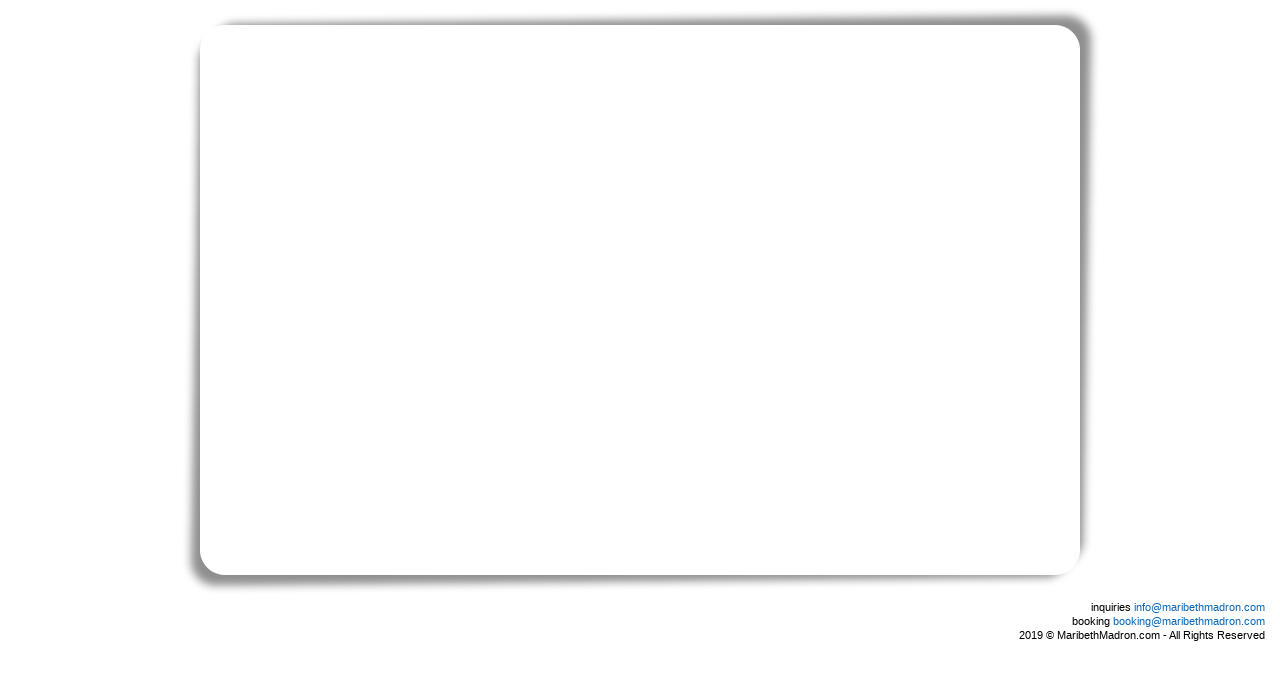

--- FILE ---
content_type: text/html
request_url: http://maribethmadron.com/
body_size: 1220
content:
<!DOCTYPE html PUBLIC "-//W3C//DTD XHTML 1.0 Transitional//EN"
        "http://www.w3.org/TR/2000/REC-xhtml1-20000126/DTD/xhtml1-transitional.dtd">
<html xmlns="http://www.w3.org/1999/xhtml">
<head>
   <meta http-equiv="Content-Type" content="text/html; charset=ISO-8859-1" />
   <meta name="MSSmartTagsPreventParsing" content="TRUE" />
   <meta name="autosize" content="off" />
   <meta http-equiv="imagetoolbar" content="no" /> 
   <meta name="robots" content="index,follow" />
   
   <meta name="keywords" content="costmetologist, makeup, artist, eyebrow, Maybelline" />
   <meta name="description" content="Maribeth Madron - Makeup Artist and Global Eyebrow Expert Maybelline New York" />
   <meta name="copyright" content="2019 MaribethMadron.com" />
   
   <title>Maribeth Madron - Makeup Artist and Global Eyebrow Expert Maybelline New York</title>
   <script type="text/javascript" src="_js/utils.js"></script>
   <script type="text/javascript" src="_js/swfobject.js"></script>
   <link rel="stylesheet" type="text/css" href="_css/global.css" />
</head>

<body>
	<div id="searchable-content">
	  <!-- Maribeth Madron is a New York based Makeup Artist and Eyebrow Specialist. 
	   A Licensed Costmetologist, Maribeth began her training at the young age of 15 and later perfected her craft while training with and working alongside Laura Mercier herself. 
	   She has over 17 years experience in the industry, 10 of which she spent working as an International Artist and Trainer for Mercier. 
	   Her experience includes work in television, runway and print and she is frequently listed in Allure's Best of Beauty issue for Makeup and Brows in New York City.
	-->
	Maribeth Madron is a New York based Makeup Artist and Global Eyebrow Expert for Maybelline New York
	</div>
   <div id="flash-gallery"></div>
   <div id="main">
      <div id="flash-content"></div>
      <div id="contact-tag">
         inquiries <script>writeMail('com','maribethmadron','info');</script><br />
         booking <script>writeMail('com','maribethmadron','booking');</script><br />
         2019 &copy; MaribethMadron.com - All Rights Reserved
      </div> 
  
   </div>
   <script type="text/javascript">
     <!--//--><![CDATA[//><!--
    
       var now = new Date();
        now = now.getTime();
        var so_m = new SWFObject("_swf/main.swf", "swf_main", "880", "550","8");
        so_m.addParam("wmode", "transparent"); 
        so_m.addVariable("xml_path", "_xml/main.xml?now="+now); 
        so_m.write("flash-content");
        
        var so_g = new SWFObject("_swf/gallery.swf", "swf_gallery", "100%", "100%","8");
        so_g.addParam("wmode", "transparent"); 
        so_g.addParam("scale", "noscale"); 
        so_g.addParam("salign", "lt"); 
        so_g.write("flash-gallery");
        
      //--><!]]>
   </script>
</body>
</html>

--- FILE ---
content_type: text/css
request_url: http://maribethmadron.com/_css/global.css
body_size: 561
content:

html,body{
      width: 100%;
      height: 100%;
}
body {
      margin:  0px;
      padding: 0px;
      background: #ffffff;
      font-family: Verdana, "Lucida Grande", Arial, sans-serif;
      font-size: 75%;  /* 12px */
      line-height: 1.2em;
      color: #000;
}
/* a */
:link, :visited { 
   color: #0969ba;    
   text-decoration: none; 
   }
:link:focus, :visited:focus {
   outline: 0 none;  /* turn off focus box */
   }
:link:hover, :visited:hover {
   color: #366161; 
   text-decoration: underline; 
   }
:link:active, :visited:active {
   color: #366161; 
   text-decoration: underline; 
   } 
#main{
   position: absolute;
   z-index:10;
   top: 0px;
   left: 0px;
   width: 100%;
   height: 100%;
	text-align: center;
}
#flash-content{  
     position: relative;
     top:0px;
     margin: 0 auto;
     padding-top: 25px;
     width: 930px;
     height: 575px;
     overflow:hidden;
     background: url(../_img/bg.png)  no-repeat;
}
#flash-gallery{
   position: absolute;
   z-index:5;
   top: 0px;
   left: 0px;
   width: 100%;
   height: 100%;
   text-align: left;
}
#searchable-content{
   position: absolute;
   left: -500px;
   width: 400px;
   height: 400px;
   overflow: auto;
}
#contact-tag{
	padding: 0px 15px 0 0;
	font-size: 0.9em;
	text-align: right;
}
#author-tag{
	padding: 5px 15px 0 0;
	font-size: 0.8em;
	text-align: right;
}

--- FILE ---
content_type: text/javascript
request_url: http://maribethmadron.com/_js/utils.js
body_size: 371
content:
// write out an email address - reduces the spam
//<script>writeMail(\'com\',\'domain\',\'user\',true)</script>
function writeMail(com,domain,user,text){
   var a = user+"&#64;"+domain+"&#46;"+com;
   if(!text){text = a;};
   document.write('<a href="mailto:'+a+'">'+text+'</a>');
}

function showGallery(){
	var main = document.getElementById('main');
	var gallery = document.getElementById('flash-gallery');
	main.style.zIndex = 5;
	gallery.style.zIndex = 10;
	resizeGallery('100%','100%');
	gallery.focus();
}

function hideGallery(){
	var main = document.getElementById('main');
	var gallery = document.getElementById('flash-gallery');
	main.style.zIndex = 10;
	gallery.style.zIndex = 5;
	resizeGallery('100%','100%');
	gallery.blur();
}

function resizeGallery(w,h){
	var gallery = document.getElementById('flash-gallery');
	gallery.style.width = w;
	gallery.style.height = h;
}